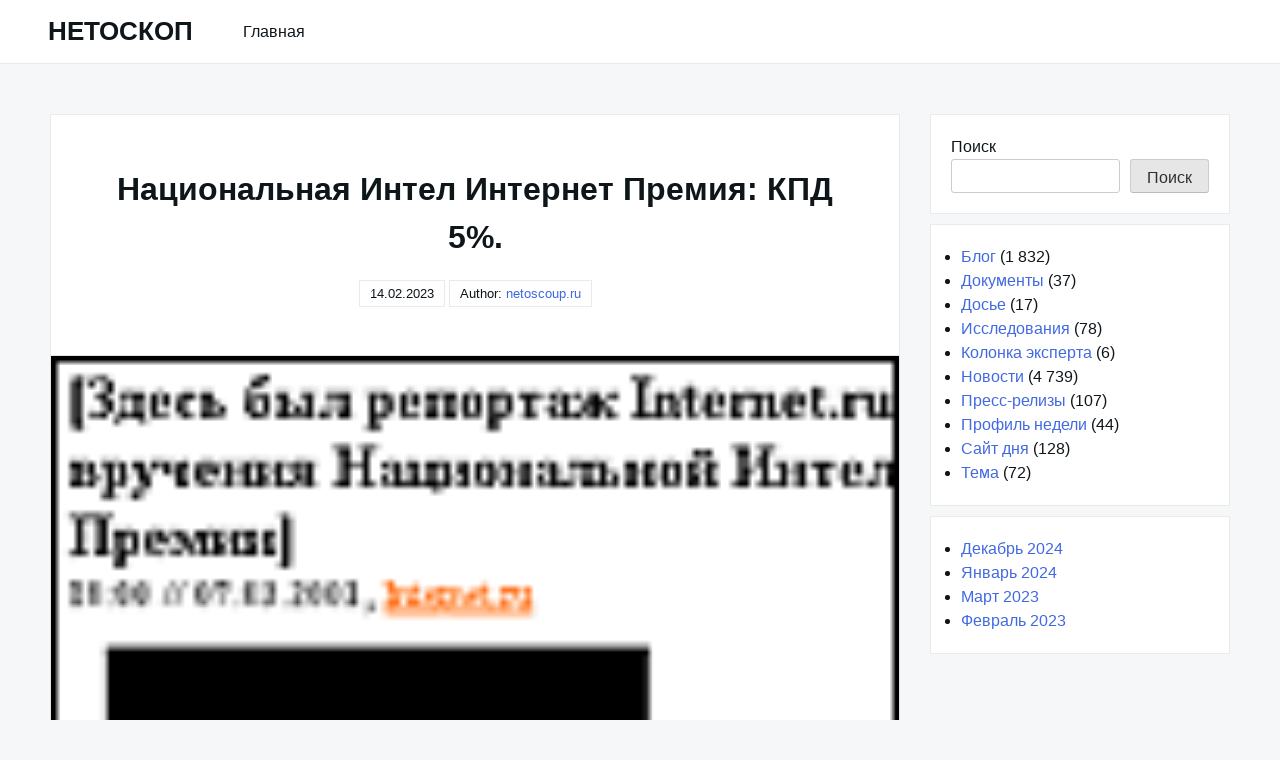

--- FILE ---
content_type: text/html; charset=UTF-8
request_url: https://netoscoup.ru/theme/nacionalnaya-intel-internet-premiya-kpd-5
body_size: 12295
content:
<!DOCTYPE html>
<html lang="ru-RU">
<head>
<meta charset="UTF-8">
<meta name="viewport" content="width=device-width, shrink-to-fit=no, initial-scale=1.0">
<meta http-equiv="X-UA-Compatible" content="IE=edge">
<link rel="profile" href="https://gmpg.org/xfn/11">
<meta name='robots' content='index, follow, max-image-preview:large, max-snippet:-1, max-video-preview:-1'/>
<style>img:is([sizes="auto" i], [sizes^="auto," i]){contain-intrinsic-size:3000px 1500px}</style>
<title>Национальная Интел Интернет Премия: КПД 5%.</title>
<link rel="canonical" href="https://netoscoup.ru/theme/nacionalnaya-intel-internet-premiya-kpd-5"/>
<meta property="og:locale" content="ru_RU"/>
<meta property="og:type" content="article"/>
<meta property="og:title" content="Национальная Интел Интернет Премия: КПД 5%."/>
<meta property="og:description" content="Национальная Интел Интернет Премия: КПД 5%."/>
<meta property="og:url" content="https://netoscoup.ru/theme/nacionalnaya-intel-internet-premiya-kpd-5"/>
<meta property="og:site_name" content="НЕТОСКОП"/>
<meta property="article:published_time" content="2001-03-12T21:00:00+00:00"/>
<meta property="article:modified_time" content="2025-05-27T20:22:04+00:00"/>
<meta property="og:image" content="https://netoscoup.ru/wp-content/uploads/im/1751l.gif"/>
<meta property="og:image:width" content="136"/>
<meta property="og:image:height" content="136"/>
<meta property="og:image:type" content="image/gif"/>
<meta name="author" content="netoscoup.ru"/>
<meta name="twitter:card" content="summary_large_image"/>
<meta name="twitter:label1" content="Написано автором"/>
<meta name="twitter:data1" content="netoscoup.ru"/>
<link rel="alternate" type="application/rss+xml" title="НЕТОСКОП &raquo; Лента" href="https://netoscoup.ru/feed"/>
<link rel="stylesheet" type="text/css" href="//netoscoup.ru/wp-content/cache/wpfc-minified/lc1s45sj/86z54.css" media="all"/>
<style id='classic-theme-styles-inline-css'>.wp-block-button__link{color:#fff;background-color:#32373c;border-radius:9999px;box-shadow:none;text-decoration:none;padding:calc(.667em + 2px) calc(1.333em + 2px);font-size:1.125em}.wp-block-file__button{background:#32373c;color:#fff;text-decoration:none}</style>
<style id='global-styles-inline-css'>:root{--wp--preset--aspect-ratio--square:1;--wp--preset--aspect-ratio--4-3:4/3;--wp--preset--aspect-ratio--3-4:3/4;--wp--preset--aspect-ratio--3-2:3/2;--wp--preset--aspect-ratio--2-3:2/3;--wp--preset--aspect-ratio--16-9:16/9;--wp--preset--aspect-ratio--9-16:9/16;--wp--preset--color--black:#000000;--wp--preset--color--cyan-bluish-gray:#abb8c3;--wp--preset--color--white:#ffffff;--wp--preset--color--pale-pink:#f78da7;--wp--preset--color--vivid-red:#cf2e2e;--wp--preset--color--luminous-vivid-orange:#ff6900;--wp--preset--color--luminous-vivid-amber:#fcb900;--wp--preset--color--light-green-cyan:#7bdcb5;--wp--preset--color--vivid-green-cyan:#00d084;--wp--preset--color--pale-cyan-blue:#8ed1fc;--wp--preset--color--vivid-cyan-blue:#0693e3;--wp--preset--color--vivid-purple:#9b51e0;--wp--preset--gradient--vivid-cyan-blue-to-vivid-purple:linear-gradient(135deg,rgba(6,147,227,1) 0%,rgb(155,81,224) 100%);--wp--preset--gradient--light-green-cyan-to-vivid-green-cyan:linear-gradient(135deg,rgb(122,220,180) 0%,rgb(0,208,130) 100%);--wp--preset--gradient--luminous-vivid-amber-to-luminous-vivid-orange:linear-gradient(135deg,rgba(252,185,0,1) 0%,rgba(255,105,0,1) 100%);--wp--preset--gradient--luminous-vivid-orange-to-vivid-red:linear-gradient(135deg,rgba(255,105,0,1) 0%,rgb(207,46,46) 100%);--wp--preset--gradient--very-light-gray-to-cyan-bluish-gray:linear-gradient(135deg,rgb(238,238,238) 0%,rgb(169,184,195) 100%);--wp--preset--gradient--cool-to-warm-spectrum:linear-gradient(135deg,rgb(74,234,220) 0%,rgb(151,120,209) 20%,rgb(207,42,186) 40%,rgb(238,44,130) 60%,rgb(251,105,98) 80%,rgb(254,248,76) 100%);--wp--preset--gradient--blush-light-purple:linear-gradient(135deg,rgb(255,206,236) 0%,rgb(152,150,240) 100%);--wp--preset--gradient--blush-bordeaux:linear-gradient(135deg,rgb(254,205,165) 0%,rgb(254,45,45) 50%,rgb(107,0,62) 100%);--wp--preset--gradient--luminous-dusk:linear-gradient(135deg,rgb(255,203,112) 0%,rgb(199,81,192) 50%,rgb(65,88,208) 100%);--wp--preset--gradient--pale-ocean:linear-gradient(135deg,rgb(255,245,203) 0%,rgb(182,227,212) 50%,rgb(51,167,181) 100%);--wp--preset--gradient--electric-grass:linear-gradient(135deg,rgb(202,248,128) 0%,rgb(113,206,126) 100%);--wp--preset--gradient--midnight:linear-gradient(135deg,rgb(2,3,129) 0%,rgb(40,116,252) 100%);--wp--preset--font-size--small:13px;--wp--preset--font-size--medium:20px;--wp--preset--font-size--large:36px;--wp--preset--font-size--x-large:42px;--wp--preset--spacing--20:0.44rem;--wp--preset--spacing--30:0.67rem;--wp--preset--spacing--40:1rem;--wp--preset--spacing--50:1.5rem;--wp--preset--spacing--60:2.25rem;--wp--preset--spacing--70:3.38rem;--wp--preset--spacing--80:5.06rem;--wp--preset--shadow--natural:6px 6px 9px rgba(0, 0, 0, 0.2);--wp--preset--shadow--deep:12px 12px 50px rgba(0, 0, 0, 0.4);--wp--preset--shadow--sharp:6px 6px 0px rgba(0, 0, 0, 0.2);--wp--preset--shadow--outlined:6px 6px 0px -3px rgba(255, 255, 255, 1), 6px 6px rgba(0, 0, 0, 1);--wp--preset--shadow--crisp:6px 6px 0px rgba(0, 0, 0, 1);}:where(.is-layout-flex){gap:0.5em;}:where(.is-layout-grid){gap:0.5em;}body .is-layout-flex{display:flex;}.is-layout-flex{flex-wrap:wrap;align-items:center;}.is-layout-flex > :is(*, div){margin:0;}body .is-layout-grid{display:grid;}.is-layout-grid > :is(*, div){margin:0;}:where(.wp-block-columns.is-layout-flex){gap:2em;}:where(.wp-block-columns.is-layout-grid){gap:2em;}:where(.wp-block-post-template.is-layout-flex){gap:1.25em;}:where(.wp-block-post-template.is-layout-grid){gap:1.25em;}.has-black-color{color:var(--wp--preset--color--black) !important;}.has-cyan-bluish-gray-color{color:var(--wp--preset--color--cyan-bluish-gray) !important;}.has-white-color{color:var(--wp--preset--color--white) !important;}.has-pale-pink-color{color:var(--wp--preset--color--pale-pink) !important;}.has-vivid-red-color{color:var(--wp--preset--color--vivid-red) !important;}.has-luminous-vivid-orange-color{color:var(--wp--preset--color--luminous-vivid-orange) !important;}.has-luminous-vivid-amber-color{color:var(--wp--preset--color--luminous-vivid-amber) !important;}.has-light-green-cyan-color{color:var(--wp--preset--color--light-green-cyan) !important;}.has-vivid-green-cyan-color{color:var(--wp--preset--color--vivid-green-cyan) !important;}.has-pale-cyan-blue-color{color:var(--wp--preset--color--pale-cyan-blue) !important;}.has-vivid-cyan-blue-color{color:var(--wp--preset--color--vivid-cyan-blue) !important;}.has-vivid-purple-color{color:var(--wp--preset--color--vivid-purple) !important;}.has-black-background-color{background-color:var(--wp--preset--color--black) !important;}.has-cyan-bluish-gray-background-color{background-color:var(--wp--preset--color--cyan-bluish-gray) !important;}.has-white-background-color{background-color:var(--wp--preset--color--white) !important;}.has-pale-pink-background-color{background-color:var(--wp--preset--color--pale-pink) !important;}.has-vivid-red-background-color{background-color:var(--wp--preset--color--vivid-red) !important;}.has-luminous-vivid-orange-background-color{background-color:var(--wp--preset--color--luminous-vivid-orange) !important;}.has-luminous-vivid-amber-background-color{background-color:var(--wp--preset--color--luminous-vivid-amber) !important;}.has-light-green-cyan-background-color{background-color:var(--wp--preset--color--light-green-cyan) !important;}.has-vivid-green-cyan-background-color{background-color:var(--wp--preset--color--vivid-green-cyan) !important;}.has-pale-cyan-blue-background-color{background-color:var(--wp--preset--color--pale-cyan-blue) !important;}.has-vivid-cyan-blue-background-color{background-color:var(--wp--preset--color--vivid-cyan-blue) !important;}.has-vivid-purple-background-color{background-color:var(--wp--preset--color--vivid-purple) !important;}.has-black-border-color{border-color:var(--wp--preset--color--black) !important;}.has-cyan-bluish-gray-border-color{border-color:var(--wp--preset--color--cyan-bluish-gray) !important;}.has-white-border-color{border-color:var(--wp--preset--color--white) !important;}.has-pale-pink-border-color{border-color:var(--wp--preset--color--pale-pink) !important;}.has-vivid-red-border-color{border-color:var(--wp--preset--color--vivid-red) !important;}.has-luminous-vivid-orange-border-color{border-color:var(--wp--preset--color--luminous-vivid-orange) !important;}.has-luminous-vivid-amber-border-color{border-color:var(--wp--preset--color--luminous-vivid-amber) !important;}.has-light-green-cyan-border-color{border-color:var(--wp--preset--color--light-green-cyan) !important;}.has-vivid-green-cyan-border-color{border-color:var(--wp--preset--color--vivid-green-cyan) !important;}.has-pale-cyan-blue-border-color{border-color:var(--wp--preset--color--pale-cyan-blue) !important;}.has-vivid-cyan-blue-border-color{border-color:var(--wp--preset--color--vivid-cyan-blue) !important;}.has-vivid-purple-border-color{border-color:var(--wp--preset--color--vivid-purple) !important;}.has-vivid-cyan-blue-to-vivid-purple-gradient-background{background:var(--wp--preset--gradient--vivid-cyan-blue-to-vivid-purple) !important;}.has-light-green-cyan-to-vivid-green-cyan-gradient-background{background:var(--wp--preset--gradient--light-green-cyan-to-vivid-green-cyan) !important;}.has-luminous-vivid-amber-to-luminous-vivid-orange-gradient-background{background:var(--wp--preset--gradient--luminous-vivid-amber-to-luminous-vivid-orange) !important;}.has-luminous-vivid-orange-to-vivid-red-gradient-background{background:var(--wp--preset--gradient--luminous-vivid-orange-to-vivid-red) !important;}.has-very-light-gray-to-cyan-bluish-gray-gradient-background{background:var(--wp--preset--gradient--very-light-gray-to-cyan-bluish-gray) !important;}.has-cool-to-warm-spectrum-gradient-background{background:var(--wp--preset--gradient--cool-to-warm-spectrum) !important;}.has-blush-light-purple-gradient-background{background:var(--wp--preset--gradient--blush-light-purple) !important;}.has-blush-bordeaux-gradient-background{background:var(--wp--preset--gradient--blush-bordeaux) !important;}.has-luminous-dusk-gradient-background{background:var(--wp--preset--gradient--luminous-dusk) !important;}.has-pale-ocean-gradient-background{background:var(--wp--preset--gradient--pale-ocean) !important;}.has-electric-grass-gradient-background{background:var(--wp--preset--gradient--electric-grass) !important;}.has-midnight-gradient-background{background:var(--wp--preset--gradient--midnight) !important;}.has-small-font-size{font-size:var(--wp--preset--font-size--small) !important;}.has-medium-font-size{font-size:var(--wp--preset--font-size--medium) !important;}.has-large-font-size{font-size:var(--wp--preset--font-size--large) !important;}.has-x-large-font-size{font-size:var(--wp--preset--font-size--x-large) !important;}:where(.wp-block-post-template.is-layout-flex){gap:1.25em;}:where(.wp-block-post-template.is-layout-grid){gap:1.25em;}:where(.wp-block-columns.is-layout-flex){gap:2em;}:where(.wp-block-columns.is-layout-grid){gap:2em;}:root :where(.wp-block-pullquote){font-size:1.5em;line-height:1.6;}</style>
<link rel="https://api.w.org/" href="https://netoscoup.ru/wp-json/"/><link rel="alternate" title="JSON" type="application/json" href="https://netoscoup.ru/wp-json/wp/v2/posts/4913"/><link rel="EditURI" type="application/rsd+xml" title="RSD" href="https://netoscoup.ru/xmlrpc.php?rsd"/>
<meta name="generator" content="WordPress 6.8.3"/>
<link rel='shortlink' href='https://netoscoup.ru/?p=4913'/>
<link rel="alternate" title="oEmbed (JSON)" type="application/json+oembed" href="https://netoscoup.ru/wp-json/oembed/1.0/embed?url=https%3A%2F%2Fnetoscoup.ru%2Ftheme%2Fnacionalnaya-intel-internet-premiya-kpd-5"/>
<link rel="alternate" title="oEmbed (XML)" type="text/xml+oembed" href="https://netoscoup.ru/wp-json/oembed/1.0/embed?url=https%3A%2F%2Fnetoscoup.ru%2Ftheme%2Fnacionalnaya-intel-internet-premiya-kpd-5&#038;format=xml"/>
<script type="application/ld+json">{
"@context": "https://schema.org",
"@type": "SiteNavigationElement",
"name": [
"Главная"
],
"url": [
"https://netoscoup.ru"
]
}</script>
<link rel="icon" href="https://netoscoup.ru/wp-content/uploads/cropped-netoscoup-32x32.png" sizes="32x32"/>
<link rel="icon" href="https://netoscoup.ru/wp-content/uploads/cropped-netoscoup-192x192.png" sizes="192x192"/>
<link rel="apple-touch-icon" href="https://netoscoup.ru/wp-content/uploads/cropped-netoscoup-180x180.png"/>
<meta name="msapplication-TileImage" content="https://netoscoup.ru/wp-content/uploads/cropped-netoscoup-270x270.png"/>
<noscript><div><img src="https://mc.yandex.ru/watch/90918992" style="position:absolute; left:-9999px;" alt=""/></div></noscript>
<script data-wpfc-render="false">var Wpfcll={s:[],osl:0,scroll:false,i:function(){Wpfcll.ss();window.addEventListener('load',function(){let observer=new MutationObserver(mutationRecords=>{Wpfcll.osl=Wpfcll.s.length;Wpfcll.ss();if(Wpfcll.s.length > Wpfcll.osl){Wpfcll.ls(false);}});observer.observe(document.getElementsByTagName("html")[0],{childList:true,attributes:true,subtree:true,attributeFilter:["src"],attributeOldValue:false,characterDataOldValue:false});Wpfcll.ls(true);});window.addEventListener('scroll',function(){Wpfcll.scroll=true;Wpfcll.ls(false);});window.addEventListener('resize',function(){Wpfcll.scroll=true;Wpfcll.ls(false);});window.addEventListener('click',function(){Wpfcll.scroll=true;Wpfcll.ls(false);});},c:function(e,pageload){var w=document.documentElement.clientHeight || body.clientHeight;var n=0;if(pageload){n=0;}else{n=(w > 800) ? 800:200;n=Wpfcll.scroll ? 800:n;}var er=e.getBoundingClientRect();var t=0;var p=e.parentNode ? e.parentNode:false;if(typeof p.getBoundingClientRect=="undefined"){var pr=false;}else{var pr=p.getBoundingClientRect();}if(er.x==0 && er.y==0){for(var i=0;i < 10;i++){if(p){if(pr.x==0 && pr.y==0){if(p.parentNode){p=p.parentNode;}if(typeof p.getBoundingClientRect=="undefined"){pr=false;}else{pr=p.getBoundingClientRect();}}else{t=pr.top;break;}}};}else{t=er.top;}if(w - t+n > 0){return true;}return false;},r:function(e,pageload){var s=this;var oc,ot;try{oc=e.getAttribute("data-wpfc-original-src");ot=e.getAttribute("data-wpfc-original-srcset");originalsizes=e.getAttribute("data-wpfc-original-sizes");if(s.c(e,pageload)){if(oc || ot){if(e.tagName=="DIV" || e.tagName=="A" || e.tagName=="SPAN"){e.style.backgroundImage="url("+oc+")";e.removeAttribute("data-wpfc-original-src");e.removeAttribute("data-wpfc-original-srcset");e.removeAttribute("onload");}else{if(oc){e.setAttribute('src',oc);}if(ot){e.setAttribute('srcset',ot);}if(originalsizes){e.setAttribute('sizes',originalsizes);}if(e.getAttribute("alt") && e.getAttribute("alt")=="blank"){e.removeAttribute("alt");}e.removeAttribute("data-wpfc-original-src");e.removeAttribute("data-wpfc-original-srcset");e.removeAttribute("data-wpfc-original-sizes");e.removeAttribute("onload");if(e.tagName=="IFRAME"){var y="https://www.youtube.com/embed/";if(navigator.userAgent.match(/\sEdge?\/\d/i)){e.setAttribute('src',e.getAttribute("src").replace(/.+\/templates\/youtube\.html\#/,y));}e.onload=function(){if(typeof window.jQuery !="undefined"){if(jQuery.fn.fitVids){jQuery(e).parent().fitVids({customSelector:"iframe[src]"});}}var s=e.getAttribute("src").match(/templates\/youtube\.html\#(.+)/);if(s){try{var i=e.contentDocument || e.contentWindow;if(i.location.href=="about:blank"){e.setAttribute('src',y+s[1]);}}catch(err){e.setAttribute('src',y+s[1]);}}}}}}else{if(e.tagName=="NOSCRIPT"){if(typeof window.jQuery !="undefined"){if(jQuery(e).attr("data-type")=="wpfc"){e.removeAttribute("data-type");jQuery(e).after(jQuery(e).text());}}}}}}catch(error){console.log(error);console.log("==>",e);}},ss:function(){var i=Array.prototype.slice.call(document.getElementsByTagName("img"));var f=Array.prototype.slice.call(document.getElementsByTagName("iframe"));var d=Array.prototype.slice.call(document.getElementsByTagName("div"));var a=Array.prototype.slice.call(document.getElementsByTagName("a"));var s=Array.prototype.slice.call(document.getElementsByTagName("span"));var n=Array.prototype.slice.call(document.getElementsByTagName("noscript"));this.s=i.concat(f).concat(d).concat(a).concat(s).concat(n);},ls:function(pageload){var s=this;[].forEach.call(s.s,function(e,index){s.r(e,pageload);});}};document.addEventListener('DOMContentLoaded',function(){wpfci();});function wpfci(){Wpfcll.i();}</script>
</head>
<body class="wp-singular post-template-default single single-post postid-4913 single-format-standard wp-theme-really-simple">
<a class="screen-reader-text skip-link" href="#main">Skip to content</a>
<header id="masthead" class="site-header">
<h1 class="site-title">
<a href="https://netoscoup.ru/" rel="home">
НЕТОСКОП          </a>
</h1>
<nav id="site-navigation" class="main-navigation">
<ul id="menu-menu-1" class="really-first-menu"><li id="menu-item-5613" class="menu-item menu-item-type-custom menu-item-object-custom menu-item-home menu-item-5613"><a href="https://netoscoup.ru">Главная</a></li>
</ul>          <a href="#" class="close-nav-mobile">
&times; Close Menu          </a>
</nav>
<a href="#site-navigation" class="open-nav-mobile">
Open Menu      </a>
</header>
<div id="primary" class="content-area">
<main id="main" class="entry-site-main">
<article id="post-4913" class="post-4913 post type-post status-publish format-standard has-post-thumbnail hentry category-theme">
<header class="entry-header">
<h1 class="entry-title">Национальная Интел Интернет Премия: КПД 5%.</h1>
<time>14.02.2023</time>    <span>
Author:  <a href="https://netoscoup.ru/author/admin" title="Записи netoscoup.ru" rel="author">netoscoup.ru</a>    </span>
</header>
<div class="entry-body">
<div class="entry-media" aria-hidden="true" tabindex="-1"> <img width="136" height="136" src="https://netoscoup.ru/wp-content/uploads/im/1751l.gif" class="really-single-thumb wp-post-image" alt="" decoding="async"/></div><div class="entry-content">
<p><b>Алексей Ковалев</b></p>
<p>Данная публикация принадлежит Алексею Ковалеву, сотруднику агентства «Результат». Изначально статья была опубликована на одном из интернет-ресурсов под редакционным заголовком «Национальная Интел Интернет херnR». Через два дня текст был удалён, а на его месте появилась редакционная заметка с извинениями корпорации Intel за заголовок и сообщением о просьбе компании Port.ru удалить материал. Такое развитие ситуации вызвало множество вопросов и обсуждений за закрытыми дверями. Здесь статья представлена в первоначальном виде, а всех заинтересованных читателей приглашают к обсуждению как содержания материала, так и сложившейся вокруг него ситуации.</p>
<p>Прошло очередное мероприятие — Ежегодное Вручение Национальной Интел Интернет Премии. Автор решил подвести некоторые итоги и начинает с вопроса: «А понравилось ли вам?» Этот вопрос он задавал многим в коридорах доронинского МХАТа, где проходила церемония. Чаще всего получался отрицательный ответ.</p>
<p>Церемония началась с задержкой на час; организаторы были вынуждены создавать видимость полного зала, перемещая зрителей с балконов в партер. Главным событием часов ожидания стала просьба устроителей: «Господа, садитесь, замолчите и не мешайте телевизионщикам!» Топ-менеджеры российского интернета, номинанты, журналисты и другие представители интернет-рынка сразу ощутили себя чужими на этом событии.</p>
<p>Неоднократно возникала мысль, что торжество организовано не для номинантов и журналистов в зале, а для массовой аудитории, смотрящей телевизионный эфир. Действительно, телевизионная версия была выпущена, в ней убрали неловкие паузы и скомпоновали улыбающиеся лица под неудачные шутки ведущего. Что касается ведущего — актёра Юрия «Гоши» Куценко, известного по спектаклю «Чапаев и Пустота» и фильму «Мама не горюй», он разочаровал публику тем, что, видимо, не понимал сути происходящего. Он пошло шутил на темы прокладок и «действительного члена», а кульминацией стала аналогия Интернета с утюгом. Кто смотрелся хуже — ведущий или аудитория — остаётся открытым вопросом.</p>
<p>В апреле 1999 года в интервью один из академиков Российской Академии Интернета Антон Никитин отмечал: «К общественности должны обратиться профессор Капица и режиссёр Кончаловский с заявлением: „Интернет — это хорошо!“ Тогда общественное мнение может изменить своё отношение». За последние два года на сцену выходили профессора, режиссёры, певцы, юмористы, ведущие и даже феминистки, однако зачастую они говорили такую чепуху, что было жаль и их, и сам Интернет, которого пытались продвигать. Автор задаётся вопросом, каким моральным правом обладает академик Российской Академии Интернета, утверждая с трибуны, что почти не пользуется компьютером? Вспоминается образ академика-животновода, который бы публично признался лишь в наблюдениях за собакой соседа, слоном в зоопарке и коровой в детстве.</p>
<p>Основная проблема заключается в том, что представленный Интернет не соответствует реальному опыту пользователей, не отражает их музыкальные вкусы и чувство юмора. Чтобы убедиться в этом, достаточно посетить сайты музыкальных хит-парадов, с анекдотами, компьютерным юмором и рейтингами ресурсов. Там отсутствуют группы «А-Мега», Хлебникова или пользующийся уважением автор Подгородецкий, которые развлекали публику на сцене своим пением и игрой. Скудные аплодисменты, несомненно, удивили исполнителей не меньше, чем сами артисты поражали зрителей.</p>
<p>Хорошим показателем соответствия тематики церемонии аудитории стали видеозаставки к номинациям, отражающие их суть. Все опрошенные отметили ролик о саксофонисте с ноутбуком, где был показан процесс исполнения. Другие ролики понравились далеко не всем, создавая общее впечатление затянутости. За церемонию показали около двадцати роликов, что даёт эффективность примерно 5%. Итог очевиден — провал.</p>
<p>И, наконец, о номинациях, претендентах и призах.</p>
<p>Жюри возглавлял Аркадий Волож, глава компании «Яндекс». В шести номинациях победили именно «Яндекс» и Аркадий Волож. В чём же главная сложность? Скорее всего, никакой подтасовки не было — проекты «Яндекса» действительно могли бы заслуженно претендовать на три-четыре награды. Удивительно, что Волож, это прекрасно понимая, не покинул состав жюри. Он не мог не знать, что даже один приз вызовет подозрения в необъективности, не говоря уже о шести, включая звание «Человек года». Печально, что это может негативно повлиять не только на репутацию Воложа и компании, но и на имидж Национальной Интел Интернет Премии.</p>
<p>Было ли что-то положительное? Безусловно! Практически все лауреаты получили награды заслуженно — среди них «Яндекс», «Русский журнал», «Эхо Москвы», SpyLOG и многие другие. Они действительно были достойны победы. Вместе с тем и они, и будущие претенденты заслуживают уважительного отношения, понимания и интереса массовой аудитории. То, что происходило во МХАТе на Тверском бульваре, скорее способно отпугнуть, чем привлечь новых пользователей.</p>
<p>Главной задачей Российской Академии Интернета является содействие быстрому росту числа российских интернет-пользователей и формирование у граждан «сетевого мышления», необходимого в XXI веке. К сожалению, Национальная Интел Интернет Премия вовлекает (если вообще вовлекает) не ту аудиторию с неподходящей мотивацией, создавая ошибочное мышление. Кого именно автор называет «не теми людьми» с «неправильной мотивацией» и «неверным мышлением», можно узнать на академическом сайте, где эта тема подробно изложена. Остаётся лишь претворять это в жизнь.</p>
</p>
<hr>
<p><i>Неожиданно автор оказался в центре этих событий. Во-первых, статья, вызвавшая горячие дебаты, написана сотрудником его агентства, хотя и не отражает официальную позицию. Во-вторых, как известно многим, он некоторое время работал в компании Intel. Поэтому возникшая ситуация показалась ему странной — слишком много было необычного. Из этого недоумения и возник вопрос: можно ли решить ситуацию конструктивно? Отчасти результаты этих размышлений представлены здесь. Главной задачей было не поиск виновных, а понимание дальнейших действий. К счастью, практически все участники проявили готовность к конструктивному диалогу. Автор надеется, что с этой платформы его голос прозвучит достаточно убедительно.</i></p>
<p align="right">Антон Никитин, директор интернет-агентства «Результат»</p>
<p><i>Воссоздать ход событий, приведших к удалению спорной, но не криминальной статьи (если не считать заголовка), сейчас почти невозможно. Слухи дополняются домыслами, а даже участники не могут точно восстановить хронологию. Сам факт снятия материала вызвал массовые обвинения корпорации Intel в попытках ограничить свободу слова, дебаты о цензуре и экономическом давлении на журналистов. Редакция приглашает к обсуждению как непосредственных участников, так и всех заинтересованных. Здесь можно выразить своё мнение о статье, премии и процедуре награждения.</i></p>
<p align="right">главный редактор агентства «Нетоскоп»</p>
<div class='yarpp yarpp-related yarpp-related-website yarpp-template-list'>  <h3>Похожие записи:</h3><ol> <li><a href="https://netoscoup.ru/news/kompyutery-intel-obreli-stereoskopiceskoe-zrenie" rel="bookmark" title="Компьютеры Intel обрели стереоскопическое зрение">Компьютеры Intel обрели стереоскопическое зрение</a></li> <li><a href="https://netoscoup.ru/theme/nacionalnaya-bezintel-premiya-kpd-dyryavogo-vedra" rel="bookmark" title="Национальная Безинтел Премия: КПД дырявого ведра">Национальная Безинтел Премия: КПД дырявого ведра</a></li> <li><a href="https://netoscoup.ru/theme/nacionalnaya-intel-yurgentil-premiya" rel="bookmark" title="Национальная интел-юргентиль-премия">Национальная интел-юргентиль-премия</a></li> <li><a href="https://netoscoup.ru/news/nacionalnaya-internet-premiya-sostoitsya-bez-intela" rel="bookmark" title="&#171;Национальная Интернет премия&#187; состоится без &#171;Интела&#187;">&#171;Национальная Интернет премия&#187; состоится без &#171;Интела&#187;</a></li> <li><a href="https://netoscoup.ru/news/mtu-intel-i-ptt-teleport-obedinilis" rel="bookmark" title="&#171;МТУ-Интел&#187; и &#171;ПТТ-Телепорт&#187; объединились">&#171;МТУ-Интел&#187; и &#171;ПТТ-Телепорт&#187; объединились</a></li> <li><a href="https://netoscoup.ru/news/provaider-goda-mtu-intel-stroit-svoi-portal" rel="bookmark" title="Провайдер года &#171;МТУ-Интел&#187; строит свой портал">Провайдер года &#171;МТУ-Интел&#187; строит свой портал</a></li> <li><a href="https://netoscoup.ru/news/russkii-intel-veselitsya-a-bolsoi-skucaet" rel="bookmark" title="Русский Intel веселится, а большой скучает">Русский Intel веселится, а большой скучает</a></li> <li><a href="https://netoscoup.ru/news/mtu-intel-stala-partnerom-hotlogru" rel="bookmark" title="&#171;МТУ-Интел&#187; стала партнером HotLog.ru">&#171;МТУ-Интел&#187; стала партнером HotLog.ru</a></li> <li><a href="https://netoscoup.ru/news/ceremoniya-vruceniya-intel-internet-premii-kak-eto-bylo" rel="bookmark" title="Церемония вручения &#171;Интел Интернет премии&#187;. Как это было">Церемония вручения &#171;Интел Интернет премии&#187;. Как это было</a></li> <li><a href="https://netoscoup.ru/news/ade-priznala-mtu-intel-lucsim-internet-provaiderom" rel="bookmark" title="АДЭ признала &#171;МТУ-Интел&#187; лучшим интернет-провайдером">АДЭ признала &#171;МТУ-Интел&#187; лучшим интернет-провайдером</a></li> </ol></div></div><div class="entry-meta">
<div class="entry-category-content"> <span>Categories:</span> <a href="https://netoscoup.ru/theme" rel="category tag">Тема</a></div></div></div></article>  
<nav class="navigation post-navigation" aria-label="Записи">
<h2 class="screen-reader-text">Навигация по записям</h2>
<div class="nav-links"><div class="nav-next"><a href="https://netoscoup.ru/expert/zablokirovan-adwords-problemy-i-reshenija-kak-razblokirovat" rel="next"><span class="nav-subtitle">Next:</span> <span class="nav-title">Заблокирован Adwords: как устранить проблемы с контекстной рекламой Google и вернуть доступ?</span></a></div></div></nav>
</main>
<aside class="widget-area">
<section id="block-2" class="widget widget_block widget_search"><form role="search" method="get" action="https://netoscoup.ru/" class="wp-block-search__button-outside wp-block-search__text-button wp-block-search"    ><label class="wp-block-search__label" for="wp-block-search__input-1" >Поиск</label><div class="wp-block-search__inside-wrapper"><input class="wp-block-search__input" id="wp-block-search__input-1" placeholder="" value="" type="search" name="s" required /><button aria-label="Поиск" class="wp-block-search__button wp-element-button" type="submit" >Поиск</button></div></form></section><section id="block-7" class="widget widget_block widget_categories"><ul class="wp-block-categories-list wp-block-categories">	<li class="cat-item cat-item-114"><a href="https://netoscoup.ru/blog">Блог</a> (1&nbsp;832) </li>
<li class="cat-item cat-item-9"><a href="https://netoscoup.ru/docs">Документы</a> (37) </li>
<li class="cat-item cat-item-11"><a href="https://netoscoup.ru/dossier">Досье</a> (17) </li>
<li class="cat-item cat-item-8"><a href="https://netoscoup.ru/researches">Исследования</a> (78) </li>
<li class="cat-item cat-item-10"><a href="https://netoscoup.ru/expert">Колонка эксперта</a> (6) </li>
<li class="cat-item cat-item-4"><a href="https://netoscoup.ru/news">Новости</a> (4&nbsp;739) </li>
<li class="cat-item cat-item-7"><a href="https://netoscoup.ru/press-releases">Пресс-релизы</a> (107) </li>
<li class="cat-item cat-item-12"><a href="https://netoscoup.ru/profile">Профиль недели</a> (44) </li>
<li class="cat-item cat-item-5"><a href="https://netoscoup.ru/siteofday">Сайт дня</a> (128) </li>
<li class="cat-item cat-item-6"><a href="https://netoscoup.ru/theme">Тема</a> (72) </li>
</ul></section><section id="block-8" class="widget widget_block widget_archive"><ul class="wp-block-archives-list wp-block-archives">	<li><a href='https://netoscoup.ru/2024/12'>Декабрь 2024</a></li>
<li><a href='https://netoscoup.ru/2024/01'>Январь 2024</a></li>
<li><a href='https://netoscoup.ru/2023/03'>Март 2023</a></li>
<li><a href='https://netoscoup.ru/2023/02'>Февраль 2023</a></li>
</ul></section>    </aside></div><footer class="site-footer">
</footer>
<script type="application/ld+json" class="saswp-schema-markup-output">[{
"@context": "https://schema.org/",
"@graph": [
{
"@context": "https://schema.org/",
"@type": "SiteNavigationElement",
"@id": "https://netoscoup.ru/#%d0%b3%d0%bb%d0%b0%d0%b2%d0%bd%d0%b0%d1%8f",
"name": "Главная",
"url": "https://netoscoup.ru"
}
]
},
{
"@context": "https://schema.org/",
"@type": "WebSite",
"@id": "https://netoscoup.ru#website",
"headline": "НЕТОСКОП",
"name": "НЕТОСКОП",
"description": "Новости Интернета Netoscoup.ru",
"url": "https://netoscoup.ru",
"potentialAction": {
"@type": "SearchAction",
"target": "https://netoscoup.ru?s={search_term_string}",
"query-input": "required name=search_term_string"
}},
{
"@context": "https://schema.org/",
"@type": "BreadcrumbList",
"@id": "https://netoscoup.ru/theme/nacionalnaya-intel-internet-premiya-kpd-5#breadcrumb",
"itemListElement": [
{
"@type": "ListItem",
"position": 1,
"item": {
"@id": "https://netoscoup.ru",
"name": "Нетоскоп"
}},
{
"@type": "ListItem",
"position": 2,
"item": {
"@id": "https://netoscoup.ru/theme",
"name": "Тема"
}},
{
"@type": "ListItem",
"position": 3,
"item": {
"@id": "https://netoscoup.ru/theme/nacionalnaya-intel-internet-premiya-kpd-5",
"name": "Национальная Интел Интернет Премия: КПД 5%."
}}
]
},
{
"@context": "https://schema.org/",
"@type": "Organization",
"@id": "https://netoscoup.ru#Organization",
"name": "Нетоскоп",
"url": "https://netoscoup.ru",
"sameAs": []
}]</script>
<link rel="stylesheet" type="text/css" href="//netoscoup.ru/wp-content/cache/wpfc-minified/e3oibogs/86z54.css" media="all"/>
<script>var _acic={dataProvider:10};(function(){var e=document.createElement("script");e.type="text/javascript";e.async=true;e.src="https://www.acint.net/aci.js";var t=document.getElementsByTagName("script")[0];t.parentNode.insertBefore(e,t)})()</script>
<script >document.addEventListener('DOMContentLoaded',function(){
(function(m,e,t,r,i,k,a){m[i]=m[i]||function(){(m[i].a=m[i].a||[]).push(arguments)};
m[i].l=1*new Date();
for (var j=0; j < document.scripts.length; j++){if(document.scripts[j].src===r){ return; }}
k=e.createElement(t),a=e.getElementsByTagName(t)[0],k.async=1,k.src=r,a.parentNode.insertBefore(k,a)})
(window, document, "script", "https://mc.yandex.ru/metrika/tag.js", "ym");
ym(90918992, "init", {
clickmap:true,
trackLinks:true,
accurateTrackBounce:true,
webvisor:true
});});</script>
<script type="speculationrules">document.addEventListener('DOMContentLoaded',function(){
{"prefetch":[{"source":"document","where":{"and":[{"href_matches":"\/*"},{"not":{"href_matches":["\/wp-*.php","\/wp-admin\/*","\/wp-content\/uploads\/*","\/wp-content\/*","\/wp-content\/plugins\/*","\/wp-content\/themes\/really-simple\/*","\/*\\?(.+)"]}},{"not":{"selector_matches":"a[rel~=\"nofollow\"]"}},{"not":{"selector_matches":".no-prefetch, .no-prefetch a"}}]},"eagerness":"conservative"}]}});</script>
<script defer src="https://static.cloudflareinsights.com/beacon.min.js/vcd15cbe7772f49c399c6a5babf22c1241717689176015" integrity="sha512-ZpsOmlRQV6y907TI0dKBHq9Md29nnaEIPlkf84rnaERnq6zvWvPUqr2ft8M1aS28oN72PdrCzSjY4U6VaAw1EQ==" data-cf-beacon='{"version":"2024.11.0","token":"3b878163c0f740649442d1a38d201bb5","r":1,"server_timing":{"name":{"cfCacheStatus":true,"cfEdge":true,"cfExtPri":true,"cfL4":true,"cfOrigin":true,"cfSpeedBrain":true},"location_startswith":null}}' crossorigin="anonymous"></script>
</body>
</html><!-- WP Fastest Cache file was created in 0.238 seconds, on 03.12.2025 @ 02:15 --><!-- via php -->